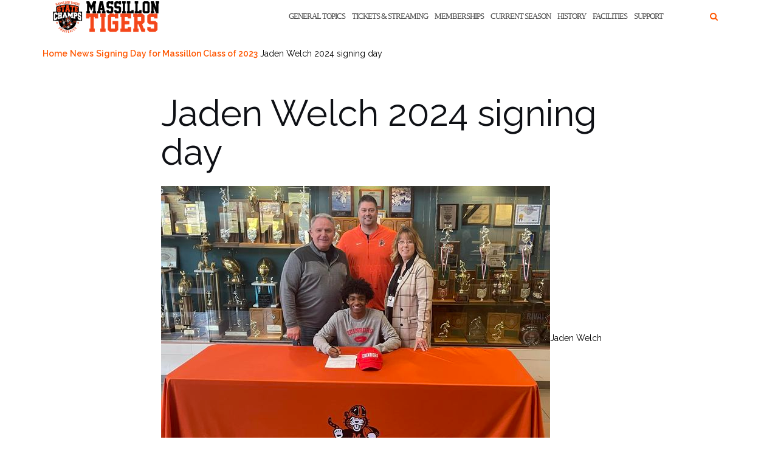

--- FILE ---
content_type: text/html; charset=UTF-8
request_url: https://massillontigers.com/2023/02/01/signing-day-for-massillon-class-of-2023/jaden-welch/
body_size: 8209
content:
<!DOCTYPE html><html lang="en-US"><head><meta charset="UTF-8"><meta name="viewport" content="width=device-width, initial-scale=1"><link rel="stylesheet" media="print" onload="this.onload=null;this.media='all';" id="ao_optimized_gfonts" href="https://fonts.googleapis.com/css?family=Raleway%3A100%2C300%2C400%2C500%2C600%2C700&amp;display=swap"><link rel="profile" href="https://gmpg.org/xfn/11"><link rel="pingback" href="https://massillontigers.com/xmlrpc.php"><meta name='robots' content='index, follow, max-image-preview:large, max-snippet:-1, max-video-preview:-1' /><link media="all" href="https://massillontigers.com/wp-content/cache/autoptimize/css/autoptimize_d52d77d824448a0f09109628976dc995.css" rel="stylesheet"><title>Jaden Welch 2024 signing day - MassillonTigers.com</title><link rel="canonical" href="https://massillontigers.com/2023/02/01/signing-day-for-massillon-class-of-2023/jaden-welch/" /><meta property="og:locale" content="en_US" /><meta property="og:type" content="article" /><meta property="og:title" content="Jaden Welch 2024 signing day - MassillonTigers.com" /><meta property="og:description" content="Jaden Welch 2024 signing day" /><meta property="og:url" content="https://massillontigers.com/2023/02/01/signing-day-for-massillon-class-of-2023/jaden-welch/" /><meta property="og:site_name" content="MassillonTigers.com" /><meta property="article:publisher" content="https://www.facebook.com/massillontiger.boosterclub/" /><meta property="article:modified_time" content="2023-03-01T20:55:37+00:00" /><meta property="og:image" content="https://massillontigers.com/2023/02/01/signing-day-for-massillon-class-of-2023/jaden-welch" /><meta property="og:image:width" content="640" /><meta property="og:image:height" content="503" /><meta property="og:image:type" content="image/jpeg" /><meta name="twitter:card" content="summary_large_image" /><meta name="twitter:site" content="@Massillon_Tiger" /> <script type="application/ld+json" class="yoast-schema-graph">{"@context":"https://schema.org","@graph":[{"@type":"WebPage","@id":"https://massillontigers.com/2023/02/01/signing-day-for-massillon-class-of-2023/jaden-welch/","url":"https://massillontigers.com/2023/02/01/signing-day-for-massillon-class-of-2023/jaden-welch/","name":"Jaden Welch 2024 signing day - MassillonTigers.com","isPartOf":{"@id":"https://massillontigers.com/#website"},"primaryImageOfPage":{"@id":"https://massillontigers.com/2023/02/01/signing-day-for-massillon-class-of-2023/jaden-welch/#primaryimage"},"image":{"@id":"https://massillontigers.com/2023/02/01/signing-day-for-massillon-class-of-2023/jaden-welch/#primaryimage"},"thumbnailUrl":"https://massillontigers.com/wp-content/uploads/2023/02/Jaden-Welch.jpg","datePublished":"2023-03-01T20:55:22+00:00","dateModified":"2023-03-01T20:55:37+00:00","breadcrumb":{"@id":"https://massillontigers.com/2023/02/01/signing-day-for-massillon-class-of-2023/jaden-welch/#breadcrumb"},"inLanguage":"en-US","potentialAction":[{"@type":"ReadAction","target":["https://massillontigers.com/2023/02/01/signing-day-for-massillon-class-of-2023/jaden-welch/"]}]},{"@type":"ImageObject","inLanguage":"en-US","@id":"https://massillontigers.com/2023/02/01/signing-day-for-massillon-class-of-2023/jaden-welch/#primaryimage","url":"https://massillontigers.com/wp-content/uploads/2023/02/Jaden-Welch.jpg","contentUrl":"https://massillontigers.com/wp-content/uploads/2023/02/Jaden-Welch.jpg","width":640,"height":503},{"@type":"BreadcrumbList","@id":"https://massillontigers.com/2023/02/01/signing-day-for-massillon-class-of-2023/jaden-welch/#breadcrumb","itemListElement":[{"@type":"ListItem","position":1,"name":"Home","item":"https://massillontigers.com/"},{"@type":"ListItem","position":2,"name":"News","item":"https://massillontigers.com/category/news/"},{"@type":"ListItem","position":3,"name":"Signing Day for Massillon Class of 2023","item":"https://massillontigers.com/2023/02/01/signing-day-for-massillon-class-of-2023/"},{"@type":"ListItem","position":4,"name":"Jaden Welch 2024 signing day"}]},{"@type":"WebSite","@id":"https://massillontigers.com/#website","url":"https://massillontigers.com/","name":"MassillonTigers.com","description":"The official home of the 25 Time State Champion Massillon Tiger football program!","publisher":{"@id":"https://massillontigers.com/#organization"},"potentialAction":[{"@type":"SearchAction","target":{"@type":"EntryPoint","urlTemplate":"https://massillontigers.com/?s={search_term_string}"},"query-input":{"@type":"PropertyValueSpecification","valueRequired":true,"valueName":"search_term_string"}}],"inLanguage":"en-US"},{"@type":"Organization","@id":"https://massillontigers.com/#organization","name":"Massillon Tiger Football Booster Club","url":"https://massillontigers.com/","logo":{"@type":"ImageObject","inLanguage":"en-US","@id":"https://massillontigers.com/#/schema/logo/image/","url":"https://massillontigers.com/wp-content/uploads/2017/05/IMG_8395.jpg","contentUrl":"https://massillontigers.com/wp-content/uploads/2017/05/IMG_8395.jpg","width":654,"height":810,"caption":"Massillon Tiger Football Booster Club"},"image":{"@id":"https://massillontigers.com/#/schema/logo/image/"},"sameAs":["https://www.facebook.com/massillontiger.boosterclub/","https://x.com/Massillon_Tiger"]}]}</script> <link rel='dns-prefetch' href='//stats.wp.com' /><link href='https://fonts.gstatic.com' crossorigin='anonymous' rel='preconnect' /><link rel="alternate" type="application/rss+xml" title="MassillonTigers.com &raquo; Feed" href="https://massillontigers.com/feed/" /><link rel="alternate" type="application/rss+xml" title="MassillonTigers.com &raquo; Comments Feed" href="https://massillontigers.com/comments/feed/" /><link rel="alternate" title="oEmbed (JSON)" type="application/json+oembed" href="https://massillontigers.com/wp-json/oembed/1.0/embed?url=https%3A%2F%2Fmassillontigers.com%2F2023%2F02%2F01%2Fsigning-day-for-massillon-class-of-2023%2Fjaden-welch%2F" /><link rel="alternate" title="oEmbed (XML)" type="text/xml+oembed" href="https://massillontigers.com/wp-json/oembed/1.0/embed?url=https%3A%2F%2Fmassillontigers.com%2F2023%2F02%2F01%2Fsigning-day-for-massillon-class-of-2023%2Fjaden-welch%2F&#038;format=xml" />  <script src="//www.googletagmanager.com/gtag/js?id=G-7FLH09G2N4"  data-cfasync="false" data-wpfc-render="false" type="text/javascript" async></script> <script data-cfasync="false" data-wpfc-render="false" type="text/javascript">var em_version = '8.11.1';
				var em_track_user = true;
				var em_no_track_reason = '';
								var ExactMetricsDefaultLocations = {"page_location":"https:\/\/massillontigers.com\/2023\/02\/01\/signing-day-for-massillon-class-of-2023\/jaden-welch\/"};
								if ( typeof ExactMetricsPrivacyGuardFilter === 'function' ) {
					var ExactMetricsLocations = (typeof ExactMetricsExcludeQuery === 'object') ? ExactMetricsPrivacyGuardFilter( ExactMetricsExcludeQuery ) : ExactMetricsPrivacyGuardFilter( ExactMetricsDefaultLocations );
				} else {
					var ExactMetricsLocations = (typeof ExactMetricsExcludeQuery === 'object') ? ExactMetricsExcludeQuery : ExactMetricsDefaultLocations;
				}

								var disableStrs = [
										'ga-disable-G-7FLH09G2N4',
									];

				/* Function to detect opted out users */
				function __gtagTrackerIsOptedOut() {
					for (var index = 0; index < disableStrs.length; index++) {
						if (document.cookie.indexOf(disableStrs[index] + '=true') > -1) {
							return true;
						}
					}

					return false;
				}

				/* Disable tracking if the opt-out cookie exists. */
				if (__gtagTrackerIsOptedOut()) {
					for (var index = 0; index < disableStrs.length; index++) {
						window[disableStrs[index]] = true;
					}
				}

				/* Opt-out function */
				function __gtagTrackerOptout() {
					for (var index = 0; index < disableStrs.length; index++) {
						document.cookie = disableStrs[index] + '=true; expires=Thu, 31 Dec 2099 23:59:59 UTC; path=/';
						window[disableStrs[index]] = true;
					}
				}

				if ('undefined' === typeof gaOptout) {
					function gaOptout() {
						__gtagTrackerOptout();
					}
				}
								window.dataLayer = window.dataLayer || [];

				window.ExactMetricsDualTracker = {
					helpers: {},
					trackers: {},
				};
				if (em_track_user) {
					function __gtagDataLayer() {
						dataLayer.push(arguments);
					}

					function __gtagTracker(type, name, parameters) {
						if (!parameters) {
							parameters = {};
						}

						if (parameters.send_to) {
							__gtagDataLayer.apply(null, arguments);
							return;
						}

						if (type === 'event') {
														parameters.send_to = exactmetrics_frontend.v4_id;
							var hookName = name;
							if (typeof parameters['event_category'] !== 'undefined') {
								hookName = parameters['event_category'] + ':' + name;
							}

							if (typeof ExactMetricsDualTracker.trackers[hookName] !== 'undefined') {
								ExactMetricsDualTracker.trackers[hookName](parameters);
							} else {
								__gtagDataLayer('event', name, parameters);
							}
							
						} else {
							__gtagDataLayer.apply(null, arguments);
						}
					}

					__gtagTracker('js', new Date());
					__gtagTracker('set', {
						'developer_id.dNDMyYj': true,
											});
					if ( ExactMetricsLocations.page_location ) {
						__gtagTracker('set', ExactMetricsLocations);
					}
										__gtagTracker('config', 'G-7FLH09G2N4', {"forceSSL":"true"} );
										window.gtag = __gtagTracker;										(function () {
						/* https://developers.google.com/analytics/devguides/collection/analyticsjs/ */
						/* ga and __gaTracker compatibility shim. */
						var noopfn = function () {
							return null;
						};
						var newtracker = function () {
							return new Tracker();
						};
						var Tracker = function () {
							return null;
						};
						var p = Tracker.prototype;
						p.get = noopfn;
						p.set = noopfn;
						p.send = function () {
							var args = Array.prototype.slice.call(arguments);
							args.unshift('send');
							__gaTracker.apply(null, args);
						};
						var __gaTracker = function () {
							var len = arguments.length;
							if (len === 0) {
								return;
							}
							var f = arguments[len - 1];
							if (typeof f !== 'object' || f === null || typeof f.hitCallback !== 'function') {
								if ('send' === arguments[0]) {
									var hitConverted, hitObject = false, action;
									if ('event' === arguments[1]) {
										if ('undefined' !== typeof arguments[3]) {
											hitObject = {
												'eventAction': arguments[3],
												'eventCategory': arguments[2],
												'eventLabel': arguments[4],
												'value': arguments[5] ? arguments[5] : 1,
											}
										}
									}
									if ('pageview' === arguments[1]) {
										if ('undefined' !== typeof arguments[2]) {
											hitObject = {
												'eventAction': 'page_view',
												'page_path': arguments[2],
											}
										}
									}
									if (typeof arguments[2] === 'object') {
										hitObject = arguments[2];
									}
									if (typeof arguments[5] === 'object') {
										Object.assign(hitObject, arguments[5]);
									}
									if ('undefined' !== typeof arguments[1].hitType) {
										hitObject = arguments[1];
										if ('pageview' === hitObject.hitType) {
											hitObject.eventAction = 'page_view';
										}
									}
									if (hitObject) {
										action = 'timing' === arguments[1].hitType ? 'timing_complete' : hitObject.eventAction;
										hitConverted = mapArgs(hitObject);
										__gtagTracker('event', action, hitConverted);
									}
								}
								return;
							}

							function mapArgs(args) {
								var arg, hit = {};
								var gaMap = {
									'eventCategory': 'event_category',
									'eventAction': 'event_action',
									'eventLabel': 'event_label',
									'eventValue': 'event_value',
									'nonInteraction': 'non_interaction',
									'timingCategory': 'event_category',
									'timingVar': 'name',
									'timingValue': 'value',
									'timingLabel': 'event_label',
									'page': 'page_path',
									'location': 'page_location',
									'title': 'page_title',
									'referrer' : 'page_referrer',
								};
								for (arg in args) {
																		if (!(!args.hasOwnProperty(arg) || !gaMap.hasOwnProperty(arg))) {
										hit[gaMap[arg]] = args[arg];
									} else {
										hit[arg] = args[arg];
									}
								}
								return hit;
							}

							try {
								f.hitCallback();
							} catch (ex) {
							}
						};
						__gaTracker.create = newtracker;
						__gaTracker.getByName = newtracker;
						__gaTracker.getAll = function () {
							return [];
						};
						__gaTracker.remove = noopfn;
						__gaTracker.loaded = true;
						window['__gaTracker'] = __gaTracker;
					})();
									} else {
										console.log("");
					(function () {
						function __gtagTracker() {
							return null;
						}

						window['__gtagTracker'] = __gtagTracker;
						window['gtag'] = __gtagTracker;
					})();
									}</script>  <script data-cfasync="false" data-wpfc-render="false" type="text/javascript" id='exactmetrics-frontend-script-js-extra'>var exactmetrics_frontend = {"js_events_tracking":"true","download_extensions":"zip,mp3,mpeg,pdf,docx,pptx,xlsx,rar","inbound_paths":"[{\"path\":\"\\\/go\\\/\",\"label\":\"affiliate\"},{\"path\":\"\\\/recommend\\\/\",\"label\":\"affiliate\"}]","home_url":"https:\/\/massillontigers.com","hash_tracking":"false","v4_id":"G-7FLH09G2N4"};</script> <script type="text/javascript" src="https://massillontigers.com/wp-includes/js/jquery/jquery.min.js" id="jquery-core-js"></script> <script type="text/javascript" id="simple-banner-script-js-before">const simpleBannerScriptParams = {"pro_version_enabled":"","debug_mode":false,"id":26321,"version":"3.2.0","banner_params":[{"hide_simple_banner":"yes","simple_banner_prepend_element":"body","simple_banner_position":"inherit","header_margin":"","header_padding":"","wp_body_open_enabled":"","wp_body_open":true,"simple_banner_z_index":"","simple_banner_text":"Make a Donation to the Massillon Tiger Football Endowment Fund","disabled_on_current_page":false,"disabled_pages_array":[],"is_current_page_a_post":false,"disabled_on_posts":"","simple_banner_disabled_page_paths":false,"simple_banner_font_size":"20px","simple_banner_color":"#000000","simple_banner_text_color":"#ff5600","simple_banner_link_color":"#ff5600","simple_banner_close_color":"","simple_banner_custom_css":"font-weight: 900;","simple_banner_scrolling_custom_css":"","simple_banner_text_custom_css":"","simple_banner_button_css":"","site_custom_css":"","keep_site_custom_css":"","site_custom_js":"","keep_site_custom_js":"","close_button_enabled":"","close_button_expiration":"","close_button_cookie_set":false,"current_date":{"date":"2026-01-21 06:19:16.161781","timezone_type":3,"timezone":"UTC"},"start_date":{"date":"2026-01-21 06:19:16.161789","timezone_type":3,"timezone":"UTC"},"end_date":{"date":"2026-01-21 06:19:16.161793","timezone_type":3,"timezone":"UTC"},"simple_banner_start_after_date":"","simple_banner_remove_after_date":"","simple_banner_insert_inside_element":""}]}
//# sourceURL=simple-banner-script-js-before</script> <link rel="https://api.w.org/" href="https://massillontigers.com/wp-json/" /><link rel="alternate" title="JSON" type="application/json" href="https://massillontigers.com/wp-json/wp/v2/media/26321" /><link rel="EditURI" type="application/rsd+xml" title="RSD" href="https://massillontigers.com/xmlrpc.php?rsd" /><link rel='shortlink' href='https://massillontigers.com/?p=26321' /> <script id="simple-banner-site-custom-js-dummy" type="text/javascript"></script> <meta name="generator" content="Elementor 3.34.1; features: additional_custom_breakpoints; settings: css_print_method-external, google_font-enabled, font_display-auto"><link rel="icon" href="https://massillontigers.com/wp-content/uploads/2017/05/cropped-IMG_8396-e1494261203638-32x32.jpg" sizes="32x32" /><link rel="icon" href="https://massillontigers.com/wp-content/uploads/2017/05/cropped-IMG_8396-e1494261203638-192x192.jpg" sizes="192x192" /><link rel="apple-touch-icon" href="https://massillontigers.com/wp-content/uploads/2017/05/cropped-IMG_8396-e1494261203638-180x180.jpg" /><meta name="msapplication-TileImage" content="https://massillontigers.com/wp-content/uploads/2017/05/cropped-IMG_8396-e1494261203638-270x270.jpg" /></head><body class="attachment wp-singular attachment-template-default single single-attachment postid-26321 attachmentid-26321 attachment-jpeg wp-custom-logo wp-theme-shapely group-blog has-sidebar-right elementor-default elementor-kit-22014"><div id="page" class="site"> <a class="skip-link screen-reader-text" href="#content">Skip to content</a><header id="masthead" class="site-header" role="banner"><div class="nav-container"><nav  id="site-navigation" class="main-navigation" role="navigation"><div class="container nav-bar"><div class="flex-row"><div class="module left site-title-container"> <a href="https://massillontigers.com/" class="custom-logo-link" rel="home" itemprop="url"><img width="180" height="55" src="https://massillontigers.com/wp-content/uploads/2024/01/Massillon-Tigers-Header-Image-2024.png" class="custom-logo logo" alt="MassillonTigers.com" itemprop="logo" decoding="async" /></a></div> <button class="module widget-handle mobile-toggle right visible-sm visible-xs"> <i class="fa fa-bars"></i> </button><div class="module-group right"><div class="module left"><div class="collapse navbar-collapse navbar-ex1-collapse"><ul id="menu" class="menu"><li id="menu-item-26590" class="menu-item menu-item-type-post_type menu-item-object-page menu-item-26590"><a title="General Topics" href="https://massillontigers.com/hot-topics/">General Topics</a></li><li id="menu-item-26591" class="menu-item menu-item-type-post_type menu-item-object-page menu-item-26591"><a title="Tickets &#038; Streaming" href="https://massillontigers.com/tickets-streaming/">Tickets &#038; Streaming</a></li><li id="menu-item-26597" class="menu-item menu-item-type-post_type menu-item-object-page menu-item-26597"><a title="Memberships" href="https://massillontigers.com/booster-club/booster-club-info/become-a-member/">Memberships</a></li><li id="menu-item-26595" class="menu-item menu-item-type-post_type menu-item-object-page menu-item-26595"><a title="Current Season" href="https://massillontigers.com/current-season/">Current Season</a></li><li id="menu-item-26596" class="menu-item menu-item-type-post_type menu-item-object-page menu-item-26596"><a title="History" href="https://massillontigers.com/history-2/">History</a></li><li id="menu-item-26592" class="menu-item menu-item-type-post_type menu-item-object-page menu-item-26592"><a title="Facilities" href="https://massillontigers.com/facilities/">Facilities</a></li><li id="menu-item-26593" class="menu-item menu-item-type-post_type menu-item-object-page menu-item-26593"><a title="Support" href="https://massillontigers.com/booster-club/">Support</a></li></ul></div></div><div class="module widget-handle search-widget-handle hidden-xs hidden-sm"> <button class="search"> <i class="fa fa-search"></i> <span class="title">Site Search</span> </button><div class="function"><form role="search"  method="get" class="search-form" action="https://massillontigers.com/" method="get" class="search-form" action="https://massillontigers.com/"><div class="search-form-wrapper"> <input type="search" class="search-field" placeholder="Search &hellip;" value="" name="s" /> <button type="submit" class="search-submit"> <span class="screen-reader-text">Search</span> <i class="fas fa-search" aria-hidden="true"></i> </button></div></form></div></div></div></div></div></nav></div></header><div id="content" class="main-container"><div class="header-callout"><div class="container mt20"><p id="breadcrumbs"><span><span><a href="https://massillontigers.com/">Home</a></span> <span><a href="https://massillontigers.com/category/news/">News</a></span> <span><a href="https://massillontigers.com/2023/02/01/signing-day-for-massillon-class-of-2023/">Signing Day for Massillon Class of 2023</a></span> <span class="breadcrumb_last" aria-current="page">Jaden Welch 2024 signing day</span></span></p></div></div><section class="content-area "><div id="main" class="container" role="main"><div class="row"><div id="primary" class="col-md-8 mb-xs-24 no-sidebar"><article id="post-26321" class="post-26321 attachment type-attachment status-inherit hentry"><header class="entry-header"><h1 class="entry-title">Jaden Welch 2024 signing day</h1></header><div class="entry-content"> <img width="640" height="503" src="https://massillontigers.com/wp-content/uploads/2023/02/Jaden-Welch.jpg" class="attachment-full size-full" alt="" />Jaden Welch 2024 signing day</div><hr/><div class="shapely-next-prev row"><div class="col-md-6 text-left"><div class="wrapper"><span class="fa fa-angle-left"></span> <a href="https://massillontigers.com/2023/02/01/signing-day-for-massillon-class-of-2023/" rel="prev">Signing Day for Massillon Class of 2023</a></div></div><div class="col-md-6 text-right"></div></div></article></div></div></div></section><div class="footer-callout"></div><footer id="colophon" class="site-footer footer bg-dark" role="contentinfo"><div class="container footer-inner"><div class="row"><div class="footer-widget-area"><div class="col-md-3 col-sm-6 footer-widget" role="complementary"><div id="custom_html-5" class="widget_text widget widget_custom_html"><h2 class="widget-title">Follow Us</h2><div class="textwidget custom-html-widget"><a href="https://twitter.com/Massillon_Tiger" target="new"><strong>Twitter</strong></a> <a href="https://www.facebook.com/massillontiger.boosterclub/" target="new"><strong>Facebook</strong></a></div></div></div></div></div><div class="row"><div class="site-info col-sm-6"><div class="copyright-text"> Copyright 2024 Massillon Tiger Football Booster Club, Inc.</div><div class="footer-credits"> Theme by <a href="https://colorlib.com/" target="_blank" rel="nofollow noopener" title="Colorlib">Colorlib</a> Powered by <a href="https://wordpress.org/" target="_blank" title="WordPress.org">WordPress</a></div></div><div class="col-sm-6 text-right"></div></div></div> <a class="btn btn-sm fade-half back-to-top inner-link" href="#top"><i class="fa fa-angle-up"></i></a></footer></div></div> <script type="speculationrules">{"prefetch":[{"source":"document","where":{"and":[{"href_matches":"/*"},{"not":{"href_matches":["/wp-*.php","/wp-admin/*","/wp-content/uploads/*","/wp-content/*","/wp-content/plugins/*","/wp-content/themes/shapely/*","/*\\?(.+)"]}},{"not":{"selector_matches":"a[rel~=\"nofollow\"]"}},{"not":{"selector_matches":".no-prefetch, .no-prefetch a"}}]},"eagerness":"conservative"}]}</script> <div class="simple-banner simple-banner-text" style="display:none !important"></div> <script>const lazyloadRunObserver = () => {
					const lazyloadBackgrounds = document.querySelectorAll( `.e-con.e-parent:not(.e-lazyloaded)` );
					const lazyloadBackgroundObserver = new IntersectionObserver( ( entries ) => {
						entries.forEach( ( entry ) => {
							if ( entry.isIntersecting ) {
								let lazyloadBackground = entry.target;
								if( lazyloadBackground ) {
									lazyloadBackground.classList.add( 'e-lazyloaded' );
								}
								lazyloadBackgroundObserver.unobserve( entry.target );
							}
						});
					}, { rootMargin: '200px 0px 200px 0px' } );
					lazyloadBackgrounds.forEach( ( lazyloadBackground ) => {
						lazyloadBackgroundObserver.observe( lazyloadBackground );
					} );
				};
				const events = [
					'DOMContentLoaded',
					'elementor/lazyload/observe',
				];
				events.forEach( ( event ) => {
					document.addEventListener( event, lazyloadRunObserver );
				} );</script> <link rel='stylesheet' id='dashicons-css' href='https://massillontigers.com/wp-includes/css/dashicons.min.css' type='text/css' media='all' /> <script type="text/javascript" id="shapely-scripts-js-extra">var ShapelyAdminObject = {"sticky_header":"1"};
//# sourceURL=shapely-scripts-js-extra</script> <script type="text/javascript" id="kaliforms-submission-frontend-js-extra">var KaliFormsObject = {"ajaxurl":"https://massillontigers.com/wp-admin/admin-ajax.php","ajax_nonce":"cbdddfa92d"};
//# sourceURL=kaliforms-submission-frontend-js-extra</script> <script type="text/javascript" id="jetpack-stats-js-before">_stq = window._stq || [];
_stq.push([ "view", {"v":"ext","blog":"177067359","post":"26321","tz":"-5","srv":"massillontigers.com","j":"1:15.4"} ]);
_stq.push([ "clickTrackerInit", "177067359", "26321" ]);
//# sourceURL=jetpack-stats-js-before</script> <script type="text/javascript" src="https://stats.wp.com/e-202604.js" id="jetpack-stats-js" defer="defer" data-wp-strategy="defer"></script> <script type="text/javascript" id="thickbox-js-extra">var thickboxL10n = {"next":"Next \u003E","prev":"\u003C Prev","image":"Image","of":"of","close":"Close","noiframes":"This feature requires inline frames. You have iframes disabled or your browser does not support them.","loadingAnimation":"https://massillontigers.com/wp-includes/js/thickbox/loadingAnimation.gif"};
//# sourceURL=thickbox-js-extra</script> <script id="wp-emoji-settings" type="application/json">{"baseUrl":"https://s.w.org/images/core/emoji/17.0.2/72x72/","ext":".png","svgUrl":"https://s.w.org/images/core/emoji/17.0.2/svg/","svgExt":".svg","source":{"concatemoji":"https://massillontigers.com/wp-includes/js/wp-emoji-release.min.js"}}</script> <script type="module">/*! This file is auto-generated */
const a=JSON.parse(document.getElementById("wp-emoji-settings").textContent),o=(window._wpemojiSettings=a,"wpEmojiSettingsSupports"),s=["flag","emoji"];function i(e){try{var t={supportTests:e,timestamp:(new Date).valueOf()};sessionStorage.setItem(o,JSON.stringify(t))}catch(e){}}function c(e,t,n){e.clearRect(0,0,e.canvas.width,e.canvas.height),e.fillText(t,0,0);t=new Uint32Array(e.getImageData(0,0,e.canvas.width,e.canvas.height).data);e.clearRect(0,0,e.canvas.width,e.canvas.height),e.fillText(n,0,0);const a=new Uint32Array(e.getImageData(0,0,e.canvas.width,e.canvas.height).data);return t.every((e,t)=>e===a[t])}function p(e,t){e.clearRect(0,0,e.canvas.width,e.canvas.height),e.fillText(t,0,0);var n=e.getImageData(16,16,1,1);for(let e=0;e<n.data.length;e++)if(0!==n.data[e])return!1;return!0}function u(e,t,n,a){switch(t){case"flag":return n(e,"\ud83c\udff3\ufe0f\u200d\u26a7\ufe0f","\ud83c\udff3\ufe0f\u200b\u26a7\ufe0f")?!1:!n(e,"\ud83c\udde8\ud83c\uddf6","\ud83c\udde8\u200b\ud83c\uddf6")&&!n(e,"\ud83c\udff4\udb40\udc67\udb40\udc62\udb40\udc65\udb40\udc6e\udb40\udc67\udb40\udc7f","\ud83c\udff4\u200b\udb40\udc67\u200b\udb40\udc62\u200b\udb40\udc65\u200b\udb40\udc6e\u200b\udb40\udc67\u200b\udb40\udc7f");case"emoji":return!a(e,"\ud83e\u1fac8")}return!1}function f(e,t,n,a){let r;const o=(r="undefined"!=typeof WorkerGlobalScope&&self instanceof WorkerGlobalScope?new OffscreenCanvas(300,150):document.createElement("canvas")).getContext("2d",{willReadFrequently:!0}),s=(o.textBaseline="top",o.font="600 32px Arial",{});return e.forEach(e=>{s[e]=t(o,e,n,a)}),s}function r(e){var t=document.createElement("script");t.src=e,t.defer=!0,document.head.appendChild(t)}a.supports={everything:!0,everythingExceptFlag:!0},new Promise(t=>{let n=function(){try{var e=JSON.parse(sessionStorage.getItem(o));if("object"==typeof e&&"number"==typeof e.timestamp&&(new Date).valueOf()<e.timestamp+604800&&"object"==typeof e.supportTests)return e.supportTests}catch(e){}return null}();if(!n){if("undefined"!=typeof Worker&&"undefined"!=typeof OffscreenCanvas&&"undefined"!=typeof URL&&URL.createObjectURL&&"undefined"!=typeof Blob)try{var e="postMessage("+f.toString()+"("+[JSON.stringify(s),u.toString(),c.toString(),p.toString()].join(",")+"));",a=new Blob([e],{type:"text/javascript"});const r=new Worker(URL.createObjectURL(a),{name:"wpTestEmojiSupports"});return void(r.onmessage=e=>{i(n=e.data),r.terminate(),t(n)})}catch(e){}i(n=f(s,u,c,p))}t(n)}).then(e=>{for(const n in e)a.supports[n]=e[n],a.supports.everything=a.supports.everything&&a.supports[n],"flag"!==n&&(a.supports.everythingExceptFlag=a.supports.everythingExceptFlag&&a.supports[n]);var t;a.supports.everythingExceptFlag=a.supports.everythingExceptFlag&&!a.supports.flag,a.supports.everything||((t=a.source||{}).concatemoji?r(t.concatemoji):t.wpemoji&&t.twemoji&&(r(t.twemoji),r(t.wpemoji)))});
//# sourceURL=https://massillontigers.com/wp-includes/js/wp-emoji-loader.min.js</script> <script defer src="https://massillontigers.com/wp-content/cache/autoptimize/js/autoptimize_5f6096ba3a329041174536ac01803d29.js"></script></body></html>